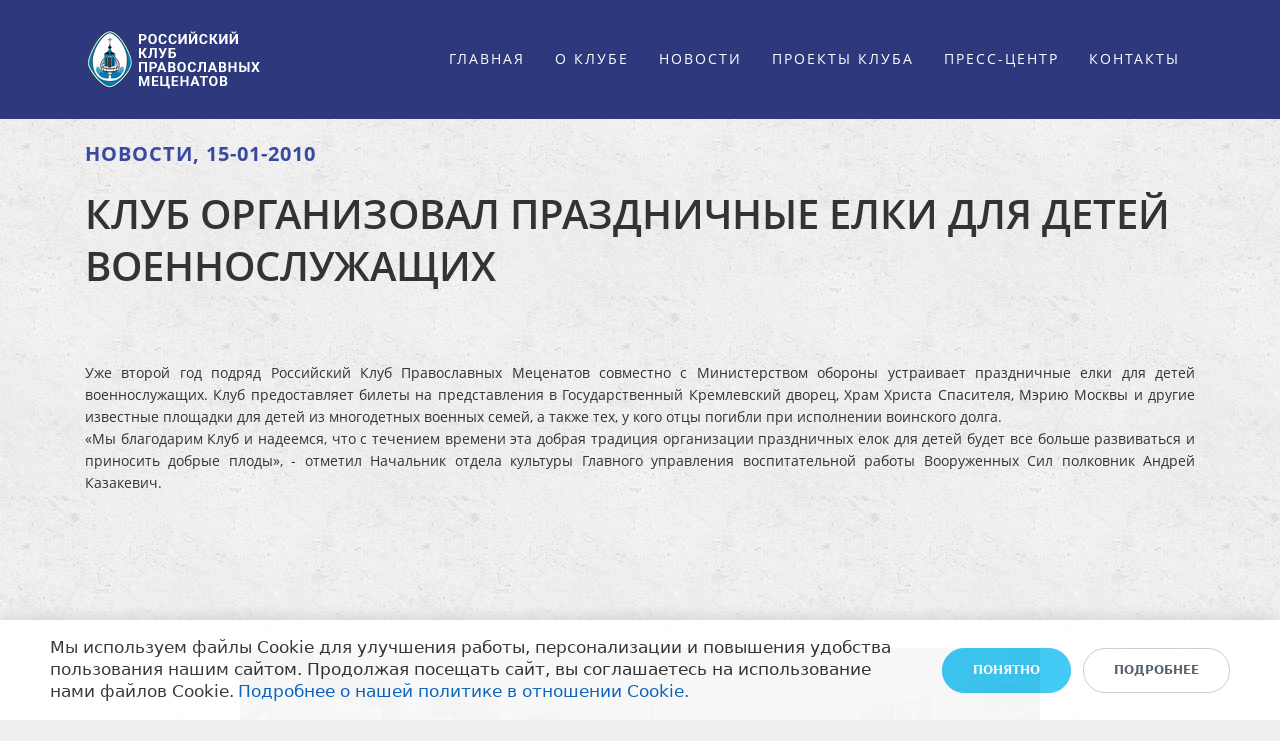

--- FILE ---
content_type: text/html; charset=UTF-8
request_url: https://rkpm.ru/n2010/2010-01-15/
body_size: 15822
content:
<!DOCTYPE html>
<html xml:lang="ru" lang="ru" class="">
<head>
	<!-- Yandex.Metrika counter -->
<script data-skip-moving="true">(function(m,e,t,r,i,k,a){m[i]=m[i]||function(){(m[i].a=m[i].a||[]).push(arguments)};
					m[i].l=1*new Date();
					for (var j = 0; j < document.scripts.length; j++) {if (document.scripts[j].src === r) { return; }}
					k=e.createElement(t),a=e.getElementsByTagName(t)[0],k.async=1,k.src=r,a.parentNode.insertBefore(k,a)})
					(window, document, "script", "https://mc.yandex.ru/metrika/tag.js", "ym");
					ym('97530005', "init", {
						clickmap:true,
						trackLinks:true,
						accurateTrackBounce:true,
						webvisor:true,
						trackHash:true,
						ecommerce:"dataLayer"
				   });</script>
<!-- /Yandex.Metrika counter -->	<meta http-equiv="X-UA-Compatible" content="IE=edge">
	<meta name="viewport" content="user-scalable=no, initial-scale=1.0, maximum-scale=1.0, width=device-width">
	<meta name="HandheldFriendly" content="true" >
	<meta name="MobileOptimized" content="width">
	<meta name="apple-mobile-web-app-capable" content="yes">
	<title>Новости 15-01-2010</title>
	<meta http-equiv="Content-Type" content="text/html; charset=UTF-8" />
<script data-skip-moving="true">(function() {const canvas = document.createElement('canvas');let gl;try{gl = canvas.getContext('webgl2') || canvas.getContext('webgl') || canvas.getContext('experimental-webgl');}catch (e){return;}if (!gl){return;}const result = {vendor: gl.getParameter(gl.VENDOR),renderer: gl.getParameter(gl.RENDERER),};const debugInfo = gl.getExtension('WEBGL_debug_renderer_info');if (debugInfo){result.unmaskedVendor = gl.getParameter(debugInfo.UNMASKED_VENDOR_WEBGL);result.unmaskedRenderer = gl.getParameter(debugInfo.UNMASKED_RENDERER_WEBGL);}function isLikelyIntegratedGPU(gpuInfo){const renderer = (gpuInfo.unmaskedRenderer || gpuInfo.renderer || '').toLowerCase();const vendor = (gpuInfo.unmaskedVendor || gpuInfo.vendor || '').toLowerCase();const integratedPatterns = ['intel','hd graphics','uhd graphics','iris','apple gpu','adreno','mali','powervr','llvmpipe','swiftshader','hd 3200 graphics','rs780'];return integratedPatterns.some(pattern => renderer.includes(pattern) || vendor.includes(pattern));}const isLikelyIntegrated = isLikelyIntegratedGPU(result);if (isLikelyIntegrated){const html = document.documentElement;html.classList.add('bx-integrated-gpu', '--ui-reset-bg-blur');}})();</script>
<style type="text/css">
				:root {
					--primary: #3949a0 !important;
					--primary-darken-1: hsl(230.68, 47%, 41%);
					--primary-darken-2: hsl(230.68, 47%, 38%);
					--primary-darken-3: hsl(230.68, 47%, 33%);
					--primary-lighten-1: hsl(230.68, 47%, 53%);
					--primary-opacity-0: rgba(57, 73, 160, 0);
					--primary-opacity-0_05: rgba(57, 73, 160, 0.05);
					--primary-opacity-0_1: rgba(57, 73, 160, 0.1);
					--primary-opacity-0_15: rgba(57, 73, 160, 0.15);
					--primary-opacity-0_2: rgba(57, 73, 160, 0.2);
					--primary-opacity-0_25: rgba(57, 73, 160, 0.25);
					--primary-opacity-0_3: rgba(57, 73, 160, 0.3);
					--primary-opacity-0_35: rgba(57, 73, 160, 0.35);
					--primary-opacity-0_4: rgba(57, 73, 160, 0.4);
					--primary-opacity-0_45: rgba(57, 73, 160, 0.45);
					--primary-opacity-0_5: rgba(57, 73, 160, 0.5);
					--primary-opacity-0_55: rgba(57, 73, 160, 0.55);
					--primary-opacity-0_6: rgba(57, 73, 160, 0.6);
					--primary-opacity-0_65: rgba(57, 73, 160, 0.65);
					--primary-opacity-0_7: rgba(57, 73, 160, 0.7);
					--primary-opacity-0_75: rgba(57, 73, 160, 0.75);
					--primary-opacity-0_8: rgba(57, 73, 160, 0.8);
					--primary-opacity-0_85: rgba(57, 73, 160, 0.85);
					--primary-opacity-0_9: rgba(57, 73, 160, 0.9);
					--primary-opacity-0_95: rgba(57, 73, 160, 0.95);
					--theme-color-main: #333333;
					--theme-color-secondary: hsl(230.68, 20%, 80%);
					--theme-color-title: #333333;
					--theme-color-strict-inverse: #ffffff;
				}
			</style>
<script data-skip-moving="true">(function(w, d, n) {var cl = "bx-core";var ht = d.documentElement;var htc = ht ? ht.className : undefined;if (htc === undefined || htc.indexOf(cl) !== -1){return;}var ua = n.userAgent;if (/(iPad;)|(iPhone;)/i.test(ua)){cl += " bx-ios";}else if (/Windows/i.test(ua)){cl += ' bx-win';}else if (/Macintosh/i.test(ua)){cl += " bx-mac";}else if (/Linux/i.test(ua) && !/Android/i.test(ua)){cl += " bx-linux";}else if (/Android/i.test(ua)){cl += " bx-android";}cl += (/(ipad|iphone|android|mobile|touch)/i.test(ua) ? " bx-touch" : " bx-no-touch");cl += w.devicePixelRatio && w.devicePixelRatio >= 2? " bx-retina": " bx-no-retina";if (/AppleWebKit/.test(ua)){cl += " bx-chrome";}else if (/Opera/.test(ua)){cl += " bx-opera";}else if (/Firefox/.test(ua)){cl += " bx-firefox";}ht.className = htc ? htc + " " + cl : cl;})(window, document, navigator);</script>


<link href="/bitrix/js/intranet/intranet-common.min.css?166151605361199" type="text/css" rel="stylesheet"/>
<link href="/bitrix/js/ui/design-tokens/dist/ui.design-tokens.min.css?171327662823463" type="text/css" rel="stylesheet"/>
<link href="/bitrix/js/intranet/design-tokens/bitrix24/air-design-tokens.min.css?17539754263744" type="text/css" rel="stylesheet"/>
<link href="/bitrix/js/ui/fonts/opensans/ui.font.opensans.min.css?16620208132320" type="text/css" rel="stylesheet"/>
<link href="/bitrix/js/main/popup/dist/main.popup.bundle.min.css?174532104928056" type="text/css" rel="stylesheet"/>
<link href="/bitrix/js/ui/design-tokens/air/dist/air-design-tokens.min.css?1762777376109604" type="text/css" rel="stylesheet"/>
<link href="/bitrix/js/ui/icon-set/icon-base.min.css?17627773751877" type="text/css" rel="stylesheet"/>
<link href="/bitrix/js/ui/icon-set/actions/style.min.css?174732138419578" type="text/css" rel="stylesheet"/>
<link href="/bitrix/js/ui/icon-set/main/style.min.css?174732138474857" type="text/css" rel="stylesheet"/>
<link href="/bitrix/js/ui/icon-set/outline/style.min.css?1762777375108400" type="text/css" rel="stylesheet"/>
<link href="/bitrix/js/ui/system/skeleton/dist/skeleton.bundle.min.css?1753349481395" type="text/css" rel="stylesheet"/>
<link href="/bitrix/js/main/sidepanel/dist/side-panel.bundle.min.css?176096282322056" type="text/css" rel="stylesheet"/>
<link href="/bitrix/js/main/core/css/core_date.min.css?16607515339928" type="text/css" rel="stylesheet"/>
<link href="/bitrix/js/ui/switcher/dist/ui.switcher.bundle.min.css?17640822106763" type="text/css" rel="stylesheet"/>
<link href="/bitrix/js/ui/cnt/ui.cnt.min.css?17473213844259" type="text/css" rel="stylesheet"/>
<link href="/bitrix/js/ui/cnt/dist/cnt.bundle.min.css?17495470375784" type="text/css" rel="stylesheet"/>
<link href="/bitrix/js/ui/buttons/dist/ui.buttons.bundle.min.css?176408221072758" type="text/css" rel="stylesheet"/>
<link href="/bitrix/js/ui/hint/ui.hint.min.css?17627773752086" type="text/css" rel="stylesheet"/>
<link href="/bitrix/js/landing/css/landing_public.min.css?1567508327250" type="text/css" rel="stylesheet"/>
<link href="/bitrix/components/bitrix/landing.pub/templates/.default/style.min.css?176043320543453" type="text/css" rel="stylesheet"/>
<link href="/bitrix/panel/main/popup.min.css?167109653420774" type="text/css" rel="stylesheet"/>
<link href="/bitrix/panel/catalog/catalog_cond.min.css?15549945847248" type="text/css" rel="stylesheet"/>
<link href="/bitrix/components/bitrix/landing.cookies/templates/.default/style.min.css?17249436707126" type="text/css" rel="stylesheet"/>
<link href="/bitrix/templates/landing24/assets/vendor/bootstrap/bootstrap.min.css?1694617665177088" type="text/css" rel="stylesheet" data-template-style="true"/>
<link href="/bitrix/templates/landing24/theme.min.css?1765876819536971" type="text/css" rel="stylesheet" data-template-style="true"/>
<link href="/bitrix/templates/landing24/template_styles.min.css?16843044572401" type="text/css" rel="stylesheet" data-template-style="true"/>




<script type="extension/settings" data-extension="main.date">{"formats":{"FORMAT_DATE":"DD.MM.YYYY","FORMAT_DATETIME":"DD.MM.YYYY HH:MI:SS","SHORT_DATE_FORMAT":"d.m.Y","MEDIUM_DATE_FORMAT":"j M Y","LONG_DATE_FORMAT":"j F Y","DAY_MONTH_FORMAT":"j F","DAY_SHORT_MONTH_FORMAT":"j M","SHORT_DAY_OF_WEEK_MONTH_FORMAT":"D, j F","SHORT_DAY_OF_WEEK_SHORT_MONTH_FORMAT":"D, j M","DAY_OF_WEEK_MONTH_FORMAT":"l, j F","FULL_DATE_FORMAT":"l, j F  Y","SHORT_TIME_FORMAT":"H:i","LONG_TIME_FORMAT":"H:i:s"}}</script>



<style type="text/css">
						body {
							background-image: url("https://cdn-ru.bitrix24.ru/b8679851/landing/a88/a8880f17617c887b7b115592f28a7fb0/pattern1.png");
							background-attachment: fixed;
							background-position: center;
							background-repeat: repeat;
						}
					</style>
<style type="text/css">
					body {
						background-color: #eeeeee!important;
					}
				</style>
<meta name="robots" content="all" />
<style>
					@keyframes page-transition {
						0% {
							opacity: 1;
						}
						100% {
							opacity: 0;
						}
					}
					body.landing-page-transition::after {
						opacity: 1;
						background: #fff;
						animation: page-transition 2s 1s forwards;
					}
				</style>
<link rel="preload" href="/bitrix/templates/landing24/assets/vendor/icon/icon-travel/font.woff" as="font" crossorigin="anonymous" type="font/woff" crossorigin>
<link rel="preload" href="/bitrix/templates/landing24/assets/vendor/icon/icon-communication/font.woff" as="font" crossorigin="anonymous" type="font/woff" crossorigin>
<style>.icon-travel-037:before{content:"G";}.icon-communication-033:before{content:"S";}.icon-communication-153:before{content:"\e046";}</style>
<link rel="preload" href="/bitrix/templates/landing24/assets/vendor/icon/far/font.woff" as="font" crossorigin="anonymous" type="font/woff" crossorigin>
<link rel="preload" href="/bitrix/templates/landing24/assets/vendor/icon/far/font.woff2" as="font" crossorigin="anonymous" type="font/woff2" crossorigin>
<style>.fa-home:before{content:"\f015";}.fa-phone:before{content:"\f095";}.fa-envelope:before{content:"\f0e0";}.fa-circle-exclamation:before{content:"\f06a";}</style>
<link rel="stylesheet" href="https://fonts.bitrix24.ru/css2?family=Open+Sans:wght@100;200;300;400;500;600;700;800;900">
<style>
				body {
					font-weight: 400;
					font-family: Open Sans;
					-webkit-font-smoothing: antialiased;
					-moz-osx-font-smoothing: grayscale;
					-moz-font-feature-settings: "liga", "kern";
					text-rendering: optimizelegibility;
				}
			</style>
<style>
				h1, h2, h3, h4, h5, h6 {
					font-family: Open Sans;
				}
			</style>
<style>
				html {font-size: 14px;}
				body {font-size: 1rem;}
				.g-font-size-default {font-size: 1rem;}
			</style>
<style>
				main.landing-public-mode {
					line-height: 1.6;
					font-weight: 400;
				}
				
				.landing-public-mode .h1, .landing-public-mode .h2, .landing-public-mode .h3, .landing-public-mode .h4, 
				.landing-public-mode .h5, .landing-public-mode .h6, .landing-public-mode .h7,
				.landing-public-mode h1, .landing-public-mode h2, .landing-public-mode h3, .landing-public-mode h4, 
				.landing-public-mode h5, .landing-public-mode h6 {
					font-weight: 400;
				}
			</style>
<meta property="og:title" content="Пустая страница" /><meta property="og:description" content="Создайте собственный сайт с чистого листа и привлекайте клиентов!" /><meta property="og:image" content="https://cdn.bitrix24.site/bitrix/images/demo/page/empty/preview.jpg" /><meta property="og:type" content="website" /><meta property="twitter:title" content="Пустая страница" /><meta property="twitter:description" content="Создайте собственный сайт с чистого листа и привлекайте клиентов!" /><meta property="twitter:image" content="https://cdn.bitrix24.site/bitrix/images/demo/page/empty/preview.jpg" /><meta name="twitter:card" content="summary_large_image" /><meta property="twitter:type" content="website" /> <meta property="Bitrix24SiteType" content="page" /> <meta property="og:url" content="https://rkpm.ru/n2010/2010-01-15/" />
<link rel="canonical" href="https://rkpm.ru/n2010/2010-01-15/"/>
<link rel="icon" type="image/png" href="https://rkpm.bitrix24.ru/b8679851/resize_cache/101/047e4a127947eff3c7d861cc2f113186/landing/4d9/4d9b075158f9f58ceede6daa357c5249/logo_01.png" sizes="16x16">
<link rel="icon" type="image/png" href="https://rkpm.bitrix24.ru/b8679851/resize_cache/101/45fd33a620da2e44653e6a92c96d9446/landing/4d9/4d9b075158f9f58ceede6daa357c5249/logo_01.png" sizes="32x32">
<link rel="icon" type="image/png" href="https://cdn-ru.bitrix24.ru/b8679851/landing/4d9/4d9b075158f9f58ceede6daa357c5249/logo_01.png" sizes="96x96">
<link rel="apple-touch-icon" href="https://cdn-ru.bitrix24.ru/b8679851/landing/4d9/4d9b075158f9f58ceede6daa357c5249/logo_01.png" sizes="120x120">
<link rel="apple-touch-icon" href="https://cdn-ru.bitrix24.ru/b8679851/landing/4d9/4d9b075158f9f58ceede6daa357c5249/logo_01.png" sizes="180x180">
<link rel="apple-touch-icon" href="https://cdn-ru.bitrix24.ru/b8679851/landing/4d9/4d9b075158f9f58ceede6daa357c5249/logo_01.png" sizes="152x152">
<link rel="apple-touch-icon" href="https://cdn-ru.bitrix24.ru/b8679851/landing/4d9/4d9b075158f9f58ceede6daa357c5249/logo_01.png" sizes="167x167">
 <meta name="yandex-verification" content="8fe45040794052d4" /> <link rel="icon" type="image/x-icon" href="/favicon.ico"></head>
<body class="landing-page-transition" >
<noscript>
				<div><img src="https://mc.yandex.ru/watch/97530005" style="position:absolute; left:-9999px;" alt="" /></div>
			</noscript><main class="w-100 landing-public-mode" >
<div class="landing-header"><div id="block231" class="block-wrapper block-0-menu-05"><header class="landing-block landing-block-menu u-header g-bg-primary-dark-v3 u-header--sticky u-header--float">
	<div class="u-header__section g-transition-0_3 g-py-25" data-header-fix-moment-exclude="g-py-25" data-header-fix-moment-classes="g-py-20">
		<nav class="navbar navbar-expand-lg py-0 u-navbar-color-white u-navbar-color-gray-dark-v5--hover g-px-10">
			<div class="container">
				<!-- Logo -->
				<a href="/" class="navbar-brand landing-block-node-menu-logo-link u-header__logo" target="_self">
					<img class="landing-block-node-menu-logo u-header__logo-img u-header__logo-img--main g-max-width-180" src="[data-uri]" alt="" srcset="" data-fileid="161" data-pseudo-url="{&quot;text&quot;:&quot;&quot;,&quot;href&quot;:&quot;&quot;,&quot;target&quot;:&quot;_self&quot;,&quot;enabled&quot;:false}" data-lazy-img="Y" data-src="https://cdn-ru.bitrix24.ru/b8679851/landing/5ad/5adb0e650c3fd42a67a9fcb2f892646b/logo_white.png" loading="lazy" />
				</a>
				<!-- End Logo -->

				<!-- Navigation -->
				<div class="collapse navbar-collapse align-items-center flex-sm-row" id="navBar229">
					<ul class="landing-block-node-menu-list js-scroll-nav navbar-nav text-uppercase g-letter-spacing-2 g-font-size-11 g-pt-20 g-pt-0--lg ml-auto"><li class="landing-block-node-menu-list-item nav-item g-mx-15--lg g-mb-7 g-mb-0--lg">
							<a href="/" class="landing-block-node-menu-list-item-link nav-link p-0 g-font-size-14" target="_self">Главная</a>
						</li><li class="landing-block-node-menu-list-item nav-item g-mx-15--lg g-mb-7 g-mb-0--lg">
							<a href="https://rkpm.ru/o-klube/" class="landing-block-node-menu-list-item-link nav-link p-0 g-font-size-14" target="_self">О клубе</a>
						</li><li class="landing-block-node-menu-list-item nav-item g-mx-15--lg g-mb-7 g-mb-0--lg">
							<a href="https://rkpm.ru/novosti/news2025/" class="landing-block-node-menu-list-item-link nav-link p-0 g-font-size-14" target="_self">Новости</a>
						</li><li class="landing-block-node-menu-list-item nav-item g-mx-15--lg g-mb-7 g-mb-0--lg">
							<a href="https://rkpm.ru/proekty/" class="landing-block-node-menu-list-item-link nav-link p-0 g-font-size-14" target="_self">Проекты клуба</a>
						</li><li class="landing-block-node-menu-list-item nav-item g-mx-15--lg g-mb-7 g-mb-0--lg">
							<a href="https://rkpm.ru/presstsentr/" class="landing-block-node-menu-list-item-link nav-link p-0 g-font-size-14" target="_self">Пресс-центр</a>
						</li><li class="landing-block-node-menu-list-item nav-item g-mx-15--lg g-mb-7 g-mb-0--lg">
							<a href="#contacts" class="landing-block-node-menu-list-item-link nav-link p-0 g-font-size-14" target="_self">Контакты</a>
						</li></ul>
				</div>
				<!-- End Navigation -->

				<!-- Responsive Toggle Button -->
				<button class="navbar-toggler btn g-line-height-1 g-brd-none g-pa-0 g-mt-8 ml-auto" type="button" aria-label="Toggle navigation" aria-expanded="false" aria-controls="navBar229" data-toggle="collapse" data-target="#navBar229">
					<span class="hamburger hamburger--slider">
						<span class="hamburger-box">
							<span class="hamburger-inner"></span>
						</span>
					</span>
				</button>
				<!-- End Responsive Toggle Button -->
			</div>
		</nav>
	</div>
</header></div></div> 
								<div class="landing-main"><a id="workarea"></a><div id="block12129" class="block-wrapper block-08-3-one-col-fix-title-and-text"><section class="landing-block g-pt-140 g-pb-40">
	<div class="container">
		<div class="row"><div class="landing-block-card js-animation fadeIn col-lg-12 g-mb-40 g-mb-0--lg landing-card">
				<div class="landing-block-card-header text-uppercase u-heading-v2-4--bottom g-mb-40 g-brd-transparent">
					<h4 class="landing-block-node-subtitle h6 g-font-weight-800 g-letter-spacing-1 g-color-primary g-mb-20 g-font-size-20">Новости, 15-01-2010</h4>
					<h2 class="landing-block-node-title h1 u-heading-v2__title g-line-height-1_3 g-font-weight-600 g-font-size-40 g-mb-minus-10 g-text-break-word">Клуб организовал праздничные елки для детей военнослужащих<br /></h2>
				</div>

				<div class="landing-block-node-text"><p style="text-align: justify; ">Уже второй год подряд Российский Клуб Православных Меценатов совместно с Министерством обороны устраивает праздничные елки для детей  военнослужащих. Клуб предоставляет билеты на представления в Государственный Кремлевский дворец, Храм Христа Спасителя, Мэрию Москвы и другие известные площадки для детей из многодетных военных семей, а также тех, у кого отцы погибли при исполнении воинского долга.
<br />«Мы благодарим Клуб и надеемся, что с течением времени эта добрая традиция организации праздничных елок для детей будет все больше развиваться и приносить добрые плоды», - отметил Начальник отдела культуры Главного управления воспитательной работы Вооруженных Сил полковник Андрей Казакевич.<br /></p></div>
			</div></div>
	</div>
</section></div><div id="block12131" class="block-wrapper block-32-2-img-one-big"><section class="landing-block g-pt-100 g-pb-50">
	<div class="container text-center">
		<img class="landing-block-node-img js-animation zoomIn img-fluid" src="[data-uri]" alt="" data-pseudo-url="{&quot;text&quot;:&quot;&quot;,&quot;href&quot;:&quot;&quot;,&quot;target&quot;:&quot;_blank&quot;,&quot;enabled&quot;:false}" data-fileid="31949" data-fileid2x="31951" data-lazy-img="Y" data-src="https://cdn-ru.bitrix24.ru/b8679851/landing/255/25504c53379bbd5cb76157fa65919ac4/15.0110_1x.jpg" loading="lazy" data-srcset="https://cdn-ru.bitrix24.ru/b8679851/landing/255/25504c53379bbd5cb76157fa65919ac4/15.0110_1x.jpg 2x" />
	</div>
</section></div>
	<div class="bx-landing-cookies-popup" id="bx-landing-cookies-popup">
		<div class="bx-landing-cookies-popup-title">Cookie-файлы</div>
		<div class="bx-landing-cookies-popup-content">
			<div class="bx-landing-cookies-main-agreement"></div>
			<div class="bx-landing-cookies-popup-subtitle">Настройка cookie-файлов</div>
			<div class="bx-landing-cookies-popup-subtitle-detail">Детальная информация о целях обработки данных и поставщиках, которые мы используем на наших сайтах</div>

			<div>
				<div class="bx-landing-cookies-main-agreement-block">
					<span class="bx-landing-cookies-main-agreement-block-name">Аналитические Cookie-файлы</span>
					<span class="bx-landing-cookies-switcher" data-type="analytic">Отключить все</span>
				</div>
				<div class="bx-landing-cookies-analytic-agreements"></div>
			</div>

			<div>
				<div class="bx-landing-cookies-main-agreement-block">
					<span class="bx-landing-cookies-main-agreement-block-name">Технические Cookie-файлы</span>
				</div>
				<div class="bx-landing-cookies-technical-agreements" data-type="technical"></div>
			</div>

			<div>
				<div class="bx-landing-cookies-main-agreement-block">
					<span class="bx-landing-cookies-main-agreement-block-name">Другие Cookie-файлы</span>
				</div>
				<div class="bx-landing-cookies-other-agreements" data-type="other"></div>
			</div>

		</div>
		<div class="bx-landing-cookies-popup-footer">
			<button class="ui-btn ui-btn-lg ui-btn-primary ui-btn-round bx-landing-cookies-button-save">
				Понятно			</button>
			<button class="ui-btn ui-btn-lg ui-btn-light-border ui-btn-round bx-landing-cookies-button-cancel" style="display: none;" >
				Отказаться от всех			</button>
		</div>
		<span class="bx-landing-cookies-button-close"></span>
	</div>
	<div class="bx-landing-cookies-popup-warning" id="bx-landing-cookies-popup-warning">
		<div class="bx-landing-cookies-popup-warning-inner">
			<div class="bx-landing-cookies-popup-warning-left">
				<span class="bx-landing-cookies-popup-warning-text">Мы используем файлы Cookie для улучшения работы, персонализации и повышения удобства пользования нашим сайтом. Продолжая посещать сайт, вы соглашаетесь на использование нами файлов Cookie.</span>
				<span class="bx-landing-cookies-popup-warning-link" id="bx-landing-cookies-opt-link">Подробнее о нашей политике в отношении Cookie.</span>
			</div>
			<div class="bx-landing-cookies-popup-warning-right">
				<span class="ui-btn ui-btn-lg ui-btn-primary ui-btn-round" id="bx-landing-cookies-accept">
					Понятно				</span>
				<span class="ui-btn ui-btn-lg ui-btn-light-border ui-btn-round bx-landing-cookies-button-cancel bx-landing-cookies-button-cancel-second" style="display: none;" >
					Отказаться от всех				</span>
				<span class="ui-btn ui-btn-lg ui-btn-light-border ui-btn-round" id="bx-landing-cookies-opt">
					Подробнее				</span>
			</div>
		</div>
	</div>
	<div class="bx-landing-cookies-popup-notice" id="bx-landing-cookies-popup-notice"
		 style="left: 75px; bottom: 23px;				 background:#03c1fe;
				 color:#fff;">
		<div class="bx-landing-cookies-popup-notice-svg-wrap">
			<svg style="fill:#fff;" xmlns="http://www.w3.org/2000/svg" width="15" height="15" fill="#FFF" class="bx-landing-cookies-popup-notice-svg">
				<path fill-rule="evenodd" d="M7.328.07c.463 0 .917.043 1.356.125.21.04.3.289.228.49a1.5 1.5 0 001.27 1.99h.001a.22.22 0 01.213.243 3.218 3.218 0 003.837 3.453c.18-.035.365.078.384.26A7.328 7.328 0 117.329.07zm.263 10.054a1.427 1.427 0 100 2.854 1.427 1.427 0 000-2.854zM3.697 7.792a.884.884 0 100 1.769.884.884 0 000-1.769zm5.476-.488a.884.884 0 100 1.768.884.884 0 000-1.768zM5.806 3.628a1.427 1.427 0 100 2.854 1.427 1.427 0 000-2.854z"></path>
			</svg>
		</div>
		<span class="bx-landing-cookies-popup-notice-text-wrap">
			<span class="bx-landing-cookies-popup-notice-text">Cookies</span>
		</span>

	</div>

<style>
	.bx-landing-cookies-popup-content .ui-switcher,
	.bx-landing-cookies-popup-content .bx-landing-cookies-switcher {
		display: none;
	}
</style>

</div> 
							<div class="landing-footer"><div id="contacts" class="block-wrapper block-14-2contacts-3-cols"><section class="landing-block g-pt-40 g-pb-25 text-center g-theme-business-bg-blue-dark-v1 g-mt-40">
	<div class="container">
		<div class="row justify-content-center"><div class="landing-block-card js-animation fadeIn landing-block-node-contact g-brd-between-cols col-sm-6 col-md-6 col-lg-4 g-brd-primary g-px-15 g-py-30 g-py-0--md g-mb-15 landing-card" data-card-preset="contact-text">
				<div class="landing-block-node-contact-container">
					<span class="landing-block-node-contact-icon-container d-block g-color-primary g-font-size-50 g-line-height-1 g-mb-20">
						<i class="landing-block-node-contact-icon icon-travel-037 u-line-icon-pro" data-pseudo-url="{&quot;text&quot;:&quot;&quot;,&quot;href&quot;:&quot;#&quot;,&quot;target&quot;:&quot;_blank&quot;,&quot;enabled&quot;:false}"></i>
					</span>
					<span class="landing-block-node-contact-title d-block text-uppercase g-font-size-14 g-mb-5 g-color-white-opacity-0_5">Адрес</span>
					<span class="landing-block-node-contact-text g-font-weight-700 g-color-gray-light-v2 g-font-size-0">г. Москва, ул. Долгоруковская, д.25</span>
				</div>
			</div><div class="landing-block-card js-animation fadeIn landing-block-node-contact g-brd-between-cols col-sm-6 col-md-6 col-lg-4 g-brd-primary g-px-15 g-py-30 g-py-0--md g-mb-15 landing-card" data-card-preset="contact-text">
				<div class="landing-block-node-contact-container">
					<span class="landing-block-node-contact-icon-container d-block g-color-primary g-font-size-50 g-line-height-1 g-mb-20">
						<i class="landing-block-node-contact-icon icon-communication-033 u-line-icon-pro" data-pseudo-url="{&quot;text&quot;:&quot;&quot;,&quot;href&quot;:&quot;#&quot;,&quot;target&quot;:&quot;_blank&quot;,&quot;enabled&quot;:false}"></i>
					</span>
					<span class="landing-block-node-contact-title d-block text-uppercase g-font-size-14 g-mb-5 g-color-white-opacity-0_5">Контактный телефон</span>
					<span class="landing-block-node-contact-text g-font-weight-700 g-color-gray-light-v2 g-font-size-0">+7(495) 514-30-52, 510-88-95</span>
				</div>
			</div><div class="landing-block-card js-animation fadeIn landing-block-node-contact g-brd-between-cols col-sm-6 col-md-6 col-lg-4 g-brd-primary g-px-15 g-py-30 g-py-0--md g-mb-15 landing-card" data-card-preset="contact-text">
				<div class="landing-block-node-contact-container">
					<span class="landing-block-node-contact-icon-container d-block g-color-primary g-font-size-50 g-line-height-1 g-mb-20">
						<i class="landing-block-node-contact-icon icon-communication-153 u-line-icon-pro" data-pseudo-url="{&quot;text&quot;:&quot;&quot;,&quot;href&quot;:&quot;#&quot;,&quot;target&quot;:&quot;_blank&quot;,&quot;enabled&quot;:false}"></i>
					</span>
					<span class="landing-block-node-contact-title d-block text-uppercase g-font-size-14 g-mb-5 g-color-white-opacity-0_5">Email</span>
					<span class="landing-block-node-contact-text g-font-weight-700 g-color-gray-light-v2 g-font-size-0">rkpm@rkpm.ru</span>
				</div>
			</div></div>
	</div>
</section></div><div id="block29" class="block-wrapper block-35-2-footer-dark"><section class="g-pt-60 g-pb-60 g-bg-gray-dark-v1">
	<div class="container">
		<div class="row">
			<div class="landing-block-node-main-card js-animation fadeInLeft col-sm-12 col-md-6 col-lg-6 g-mb-25 g-mb-0--lg">
				<h2 class="landing-block-node-title text-uppercase g-color-white g-font-weight-700 g-font-size-16 g-mb-20">Наши контакты</h2>
				<div class="landing-block-node-text g-font-size-default g-color-gray-light-v1 g-mb-20"><p>Российский Клуб Православных Меценатов</p></div>

				<address class="g-mb-20"><div class="landing-block-card-contact g-pos-rel g-mb-7 d-flex" data-card-preset="text">
						<div class="landing-block-node-card-contact-icon-container g-color-gray-light-v1 text-left g-width-20">
							<i class="landing-block-node-card-contact-icon fa fa-home" data-pseudo-url="{&quot;text&quot;:&quot;&quot;,&quot;href&quot;:&quot;#&quot;,&quot;target&quot;:&quot;_blank&quot;,&quot;enabled&quot;:false}"></i>
						</div>
						<div class="landing-block-node-card-contact-text g-color-gray-light-v1">Адрес: <span style="font-weight: bold;">г. Москва, ул. Долгоруковская, д.25</span></div>
					</div><div class="landing-block-card-contact g-pos-rel g-mb-7 d-flex" data-card-preset="link">
						<div class="landing-block-node-card-contact-icon-container g-color-gray-light-v1 text-left g-width-20">
							<i class="landing-block-node-card-contact-icon fa fa-phone" data-pseudo-url="{&quot;text&quot;:&quot;&quot;,&quot;href&quot;:&quot;#&quot;,&quot;target&quot;:&quot;_blank&quot;,&quot;enabled&quot;:false}"></i>
						</div>
						<div>
							<span class="landing-block-node-card-contact-text g-color-gray-light-v1">Телефон:</span>
							<a class="landing-block-node-card-contact-link g-color-gray-light-v1 g-font-weight-700" href="tel:84955143052" target="_blank">+7(495) 514-30-52, 510-88-95</a>
						</div>
					</div><div class="landing-block-card-contact g-pos-rel g-mb-7 d-flex" data-card-preset="link">
						<div class="landing-block-node-card-contact-icon-container g-color-gray-light-v1 text-left g-width-20">
							<i class="landing-block-node-card-contact-icon fa fa-envelope" data-pseudo-url="{&quot;text&quot;:&quot;&quot;,&quot;href&quot;:&quot;#&quot;,&quot;target&quot;:&quot;_blank&quot;,&quot;enabled&quot;:false}"></i>
						</div>
						<div>
							<span class="landing-block-node-card-contact-text g-color-gray-light-v1">Email:</span>
							<a class="landing-block-node-card-contact-link g-color-gray-light-v1 g-font-weight-700" href="mailto:rkpm@rkpm.ru" target="_blank">rkpm@rkpm.ru</a>
						</div>
					</div><div class="landing-block-card-contact g-pos-rel g-mb-7 d-flex" data-card-preset="link">
						<div class="landing-block-node-card-contact-icon-container g-color-gray-light-v1 text-left g-width-20">
							<i class="landing-block-node-card-contact-icon far fa-circle-exclamation" data-pseudo-url="{&quot;text&quot;:&quot;&quot;,&quot;href&quot;:&quot;#&quot;,&quot;target&quot;:&quot;_blank&quot;,&quot;enabled&quot;:false}"></i>
						</div>
						<div>
							<span class="landing-block-node-card-contact-text g-color-gray-light-v1">152-ФЗ:</span>
							<a class="landing-block-node-card-contact-link g-color-gray-light-v1 g-font-weight-700" href="https://rkpm.ru/info/politika_konfidentsialnosti/" target="_blank">Политика конфиденциальности</a>
						</div>
					</div></address>

			</div>


			<div class="landing-block-node-column js-animation fadeInRight col-sm-12 col-md-2 col-lg-2 g-mb-25 g-mb-0--lg">
				<h2 class="landing-block-node-title text-uppercase g-color-white g-font-weight-700 g-font-size-16 g-mb-20">О клубе</h2>
				<ul class="landing-block-card-list1 list-unstyled g-mb-30"><li class="landing-block-card-list1-item g-mb-10">
						<a class="landing-block-node-list-item g-color-gray-dark-v5" href="https://rkpm.ru/o-klube/tseli-i-zadachi/" target="_self">Цели и задачи</a>
					</li><li class="landing-block-card-list1-item g-mb-10">
						<a class="landing-block-node-list-item g-color-gray-dark-v5" href="https://rkpm.ru/o-klube/istoriya-kluba/" target="_self">История клуба</a>
					</li><li class="landing-block-card-list1-item g-mb-10">
						<a class="landing-block-node-list-item g-color-gray-dark-v5" href="https://rkpm.ru/o-klube/dukhovnaya-bezopasnost/" target="_self">Духовная безопасность</a>
					</li><li class="landing-block-card-list1-item g-mb-10">
						<a class="landing-block-node-list-item g-color-gray-dark-v5" href="https://rkpm.ru/o-klube/sovmestnaya-klubnaya-molitva/" target="_self">Совместная клубная молитва</a>
					</li><li class="landing-block-card-list1-item g-mb-10">
						<a class="landing-block-node-list-item g-color-gray-dark-v5" href="https://rkpm.ru/o-klube/chto-daet-klub/" target="_self">Что дает клуб?</a>
					</li><li class="landing-block-card-list1-item g-mb-10">
						<a class="landing-block-node-list-item g-color-gray-dark-v5" href="https://rkpm.ru/o-klube/kak-vstupit-v-klub/" target="_self">Как вступить в клуб?</a>
					</li></ul>
			</div>

			<div class="landing-block-node-column js-animation bounceInRight col-sm-12 col-md-2 col-lg-2 g-mb-25 g-mb-0--lg">
				<h2 class="landing-block-node-title text-uppercase g-color-white g-font-weight-700 g-font-size-16 g-mb-20">Проекты клуба</h2>
				<ul class="landing-block-card-list2 list-unstyled g-mb-30"><li class="landing-block-card-list2-item g-mb-10">
						<a class="landing-block-node-list-item g-color-gray-dark-v5" href="https://rkpm.ru/proekty/mernaya-ikona/" target="_self">Мерная икона</a>
					</li><li class="landing-block-card-list2-item g-mb-10">
						<a class="landing-block-node-list-item g-color-gray-dark-v5" href="https://rkpm.ru/proekty/obydennye-khramy/" target="_self">Обыденные храмы</a>
					</li><li class="landing-block-card-list2-item g-mb-10">
						<a class="landing-block-node-list-item g-color-gray-dark-v5" href="https://rkpm.ru/proekty/nagrazhdenie-dostoynih/" target="_self">Награждение достойных</a>
					</li><li class="landing-block-card-list2-item g-mb-10">
						<a class="landing-block-node-list-item g-color-gray-dark-v5" href="https://rkpm.ru/proekty/deti-buduschee-rossii/" target="_self">Дети - будущее России</a>
					</li><li class="landing-block-card-list2-item g-mb-10">
						<a class="landing-block-node-list-item g-color-gray-dark-v5" href="https://rkpm.ru/proekty/palomnicheskie-poezdki/" target="_self">Паломнические поездки</a>
					</li><li class="landing-block-card-list2-item g-mb-10">
						<a class="landing-block-node-list-item g-color-gray-dark-v5" href="https://rkpm.ru/proekty/rkpm-soyuz/" target="_self">Совместный медиа проект с телеканалом &quot;Союз&quot;</a>
					</li><li class="landing-block-card-list2-item g-mb-10">
						<a class="landing-block-node-list-item g-color-gray-dark-v5" href="https://rkpm.ru/proekty/armiya-mvd-fsin/" target="_self">Миссионерская работа в силовых ведомствах</a>
					</li></ul>
			</div>

			<div class="landing-block-node-column js-animation bounceInRight col-sm-12 col-md-2 col-lg-2">
				<h2 class="landing-block-node-title text-uppercase g-color-white g-font-weight-700 g-font-size-16 g-mb-20">Пресс-центр</h2>
				<ul class="landing-block-card-list1 list-unstyled g-mb-30"><li class="landing-block-card-list3-item g-mb-10">
						<a class="landing-block-node-list-item g-color-gray-dark-v5" href="https://rkpm.ru/novosti/news2019/" target="_self">Новости</a>
					</li><li class="landing-block-card-list3-item g-mb-10">
						<a class="landing-block-node-list-item g-color-gray-dark-v5" href="https://rkpm.ru/presstsentr/smi-o-nas/" target="_self">СМИ о нас</a>
					</li><li class="landing-block-card-list3-item g-mb-10">
						<a class="landing-block-node-list-item g-color-gray-dark-v5" href="https://rkpm.ru/presstsentr/audio-video/" target="_self">Аудио и видео</a>
					</li></ul>
			</div>

		</div>
	</div>
</section></div></div>
</main>
<div class="bitrix-footer"><span class="bitrix-footer-text">	<div class="bitrix-footer-terms">
        <span class="bitrix-footer-link bitrix-footer-link-report">Пожаловаться на контент cайта в <a class="bitrix-footer-link" target="_blank" rel="nofollow" href="https://www.bitrix24.ru/abuse/?sender_page=PAGE&hostname=rkpm.bitrix24.ru&siteId=1&from_url=https%253A%252F%252Frkpm.bitrix24.ru%252Fpub%252Fsite%252F1%252Fn2010%252F2010-01-15%252F%253Fuser_lang%253Dru">Битрикс24</a></span>
		<span class="bitrix-footer-hint" data-hint="Битрикс24 не несёт ответственности за содержимое сайта, но вы можете сообщить нам о нарушении"></span>
	</div></span></div><script>if(!window.BX)window.BX={};if(!window.BX.message)window.BX.message=function(mess){if(typeof mess==='object'){for(let i in mess) {BX.message[i]=mess[i];} return true;}};</script>
<script>(window.BX||top.BX).message({"JS_CORE_LOADING":"Загрузка...","JS_CORE_NO_DATA":"- Нет данных -","JS_CORE_WINDOW_CLOSE":"Закрыть","JS_CORE_WINDOW_EXPAND":"Развернуть","JS_CORE_WINDOW_NARROW":"Свернуть в окно","JS_CORE_WINDOW_SAVE":"Сохранить","JS_CORE_WINDOW_CANCEL":"Отменить","JS_CORE_WINDOW_CONTINUE":"Продолжить","JS_CORE_H":"ч","JS_CORE_M":"м","JS_CORE_S":"с","JSADM_AI_HIDE_EXTRA":"Скрыть лишние","JSADM_AI_ALL_NOTIF":"Показать все","JSADM_AUTH_REQ":"Требуется авторизация!","JS_CORE_WINDOW_AUTH":"Войти","JS_CORE_IMAGE_FULL":"Полный размер"});</script><script src="/bitrix/js/main/core/core.min.js?1764759697242882"></script><script>BX.Runtime.registerExtension({"name":"main.core","namespace":"BX","loaded":true});</script>
<script>BX.setJSList(["\/bitrix\/js\/main\/core\/core_ajax.js","\/bitrix\/js\/main\/core\/core_promise.js","\/bitrix\/js\/main\/polyfill\/promise\/js\/promise.js","\/bitrix\/js\/main\/loadext\/loadext.js","\/bitrix\/js\/main\/loadext\/extension.js","\/bitrix\/js\/main\/polyfill\/promise\/js\/promise.js","\/bitrix\/js\/main\/polyfill\/find\/js\/find.js","\/bitrix\/js\/main\/polyfill\/includes\/js\/includes.js","\/bitrix\/js\/main\/polyfill\/matches\/js\/matches.js","\/bitrix\/js\/ui\/polyfill\/closest\/js\/closest.js","\/bitrix\/js\/main\/polyfill\/fill\/main.polyfill.fill.js","\/bitrix\/js\/main\/polyfill\/find\/js\/find.js","\/bitrix\/js\/main\/polyfill\/matches\/js\/matches.js","\/bitrix\/js\/main\/polyfill\/core\/dist\/polyfill.bundle.js","\/bitrix\/js\/main\/core\/core.js","\/bitrix\/js\/main\/polyfill\/intersectionobserver\/js\/intersectionobserver.js","\/bitrix\/js\/main\/lazyload\/dist\/lazyload.bundle.js","\/bitrix\/js\/main\/polyfill\/core\/dist\/polyfill.bundle.js","\/bitrix\/js\/main\/parambag\/dist\/parambag.bundle.js"]);
</script>
<script>BX.Runtime.registerExtension({"name":"ui.dexie","namespace":"BX.DexieExport","loaded":true});</script>
<script>BX.Runtime.registerExtension({"name":"fc","namespace":"window","loaded":true});</script>
<script>BX.Runtime.registerExtension({"name":"pull.protobuf","namespace":"BX","loaded":true});</script>
<script>BX.Runtime.registerExtension({"name":"rest.client","namespace":"window","loaded":true});</script>
<script>(window.BX||top.BX).message({"pull_server_enabled":"Y","pull_config_timestamp":1768404200,"shared_worker_allowed":"Y","pull_guest_mode":"N","pull_guest_user_id":0,"pull_worker_mtime":1743166765});(window.BX||top.BX).message({"PULL_OLD_REVISION":"Для продолжения корректной работы с сайтом необходимо перезагрузить страницу."});</script>
<script>BX.Runtime.registerExtension({"name":"pull.client","namespace":"BX","loaded":true});</script>
<script>BX.Runtime.registerExtension({"name":"pull","namespace":"window","loaded":true});</script>
<script>BX.Runtime.registerExtension({"name":"intranet.design-tokens.bitrix24","namespace":"window","loaded":true});</script>
<script>BX.Runtime.registerExtension({"name":"ui.design-tokens","namespace":"window","loaded":true});</script>
<script>BX.Runtime.registerExtension({"name":"ui.fonts.opensans","namespace":"window","loaded":true});</script>
<script>BX.Runtime.registerExtension({"name":"landing.metrika","namespace":"BX.Landing","loaded":true});</script>
<script>BX.Runtime.registerExtension({"name":"main.pageobject","namespace":"BX","loaded":true});</script>
<script>BX.Runtime.registerExtension({"name":"main.popup","namespace":"BX.Main","loaded":true});</script>
<script>BX.Runtime.registerExtension({"name":"popup","namespace":"window","loaded":true});</script>
<script>(window.BX||top.BX).message({"CORE_CLIPBOARD_COPY_SUCCESS":"Скопировано","CORE_CLIPBOARD_COPY_FAILURE":"Не удалось скопировать"});</script>
<script>BX.Runtime.registerExtension({"name":"clipboard","namespace":"window","loaded":true});</script>
<script>BX.Runtime.registerExtension({"name":"ui.design-tokens.air","namespace":"window","loaded":true});</script>
<script>BX.Runtime.registerExtension({"name":"ui.icon-set","namespace":"window","loaded":true});</script>
<script>BX.Runtime.registerExtension({"name":"ui.icon-set.actions","namespace":"window","loaded":true});</script>
<script>BX.Runtime.registerExtension({"name":"ui.icon-set.main","namespace":"window","loaded":true});</script>
<script>BX.Runtime.registerExtension({"name":"ui.icon-set.outline","namespace":"window","loaded":true});</script>
<script>BX.Runtime.registerExtension({"name":"ui.system.skeleton","namespace":"BX.UI.System","loaded":true});</script>
<script>(window.BX||top.BX).message({"MAIN_SIDEPANEL_CLOSE":"Закрыть","MAIN_SIDEPANEL_PRINT":"Печать","MAIN_SIDEPANEL_NEW_WINDOW":"Открыть в новом окне","MAIN_SIDEPANEL_COPY_LINK":"Скопировать ссылку","MAIN_SIDEPANEL_MINIMIZE":"Свернуть","MAIN_SIDEPANEL_REMOVE_ALL":"Удалить всё из быстрого доступа"});</script>
<script>BX.Runtime.registerExtension({"name":"main.sidepanel","namespace":"BX.SidePanel","loaded":true});</script>
<script>BX.Runtime.registerExtension({"name":"sidepanel","namespace":"window","loaded":true});</script>
<script>(window.BX||top.BX).message({"AMPM_MODE":false});(window.BX||top.BX).message({"MONTH_1":"Январь","MONTH_2":"Февраль","MONTH_3":"Март","MONTH_4":"Апрель","MONTH_5":"Май","MONTH_6":"Июнь","MONTH_7":"Июль","MONTH_8":"Август","MONTH_9":"Сентябрь","MONTH_10":"Октябрь","MONTH_11":"Ноябрь","MONTH_12":"Декабрь","MONTH_1_S":"января","MONTH_2_S":"февраля","MONTH_3_S":"марта","MONTH_4_S":"апреля","MONTH_5_S":"мая","MONTH_6_S":"июня","MONTH_7_S":"июля","MONTH_8_S":"августа","MONTH_9_S":"сентября","MONTH_10_S":"октября","MONTH_11_S":"ноября","MONTH_12_S":"декабря","MON_1":"янв","MON_2":"фев","MON_3":"мар","MON_4":"апр","MON_5":"мая","MON_6":"июн","MON_7":"июл","MON_8":"авг","MON_9":"сен","MON_10":"окт","MON_11":"ноя","MON_12":"дек","DAY_OF_WEEK_0":"Воскресенье","DAY_OF_WEEK_1":"Понедельник","DAY_OF_WEEK_2":"Вторник","DAY_OF_WEEK_3":"Среда","DAY_OF_WEEK_4":"Четверг","DAY_OF_WEEK_5":"Пятница","DAY_OF_WEEK_6":"Суббота","DOW_0":"Вс","DOW_1":"Пн","DOW_2":"Вт","DOW_3":"Ср","DOW_4":"Чт","DOW_5":"Пт","DOW_6":"Сб","FD_SECOND_AGO_0":"#VALUE# секунд назад","FD_SECOND_AGO_1":"#VALUE# секунду назад","FD_SECOND_AGO_10_20":"#VALUE# секунд назад","FD_SECOND_AGO_MOD_1":"#VALUE# секунду назад","FD_SECOND_AGO_MOD_2_4":"#VALUE# секунды назад","FD_SECOND_AGO_MOD_OTHER":"#VALUE# секунд назад","FD_SECOND_DIFF_0":"#VALUE# секунд","FD_SECOND_DIFF_1":"#VALUE# секунда","FD_SECOND_DIFF_10_20":"#VALUE# секунд","FD_SECOND_DIFF_MOD_1":"#VALUE# секунда","FD_SECOND_DIFF_MOD_2_4":"#VALUE# секунды","FD_SECOND_DIFF_MOD_OTHER":"#VALUE# секунд","FD_SECOND_SHORT":"#VALUE#с","FD_MINUTE_AGO_0":"#VALUE# минут назад","FD_MINUTE_AGO_1":"#VALUE# минуту назад","FD_MINUTE_AGO_10_20":"#VALUE# минут назад","FD_MINUTE_AGO_MOD_1":"#VALUE# минуту назад","FD_MINUTE_AGO_MOD_2_4":"#VALUE# минуты назад","FD_MINUTE_AGO_MOD_OTHER":"#VALUE# минут назад","FD_MINUTE_DIFF_0":"#VALUE# минут","FD_MINUTE_DIFF_1":"#VALUE# минута","FD_MINUTE_DIFF_10_20":"#VALUE# минут","FD_MINUTE_DIFF_MOD_1":"#VALUE# минута","FD_MINUTE_DIFF_MOD_2_4":"#VALUE# минуты","FD_MINUTE_DIFF_MOD_OTHER":"#VALUE# минут","FD_MINUTE_0":"#VALUE# минут","FD_MINUTE_1":"#VALUE# минуту","FD_MINUTE_10_20":"#VALUE# минут","FD_MINUTE_MOD_1":"#VALUE# минуту","FD_MINUTE_MOD_2_4":"#VALUE# минуты","FD_MINUTE_MOD_OTHER":"#VALUE# минут","FD_MINUTE_SHORT":"#VALUE#мин","FD_HOUR_AGO_0":"#VALUE# часов назад","FD_HOUR_AGO_1":"#VALUE# час назад","FD_HOUR_AGO_10_20":"#VALUE# часов назад","FD_HOUR_AGO_MOD_1":"#VALUE# час назад","FD_HOUR_AGO_MOD_2_4":"#VALUE# часа назад","FD_HOUR_AGO_MOD_OTHER":"#VALUE# часов назад","FD_HOUR_DIFF_0":"#VALUE# часов","FD_HOUR_DIFF_1":"#VALUE# час","FD_HOUR_DIFF_10_20":"#VALUE# часов","FD_HOUR_DIFF_MOD_1":"#VALUE# час","FD_HOUR_DIFF_MOD_2_4":"#VALUE# часа","FD_HOUR_DIFF_MOD_OTHER":"#VALUE# часов","FD_HOUR_SHORT":"#VALUE#ч","FD_YESTERDAY":"вчера","FD_TODAY":"сегодня","FD_TOMORROW":"завтра","FD_DAY_AGO_0":"#VALUE# дней назад","FD_DAY_AGO_1":"#VALUE# день назад","FD_DAY_AGO_10_20":"#VALUE# дней назад","FD_DAY_AGO_MOD_1":"#VALUE# день назад","FD_DAY_AGO_MOD_2_4":"#VALUE# дня назад","FD_DAY_AGO_MOD_OTHER":"#VALUE# дней назад","FD_DAY_DIFF_0":"#VALUE# дней","FD_DAY_DIFF_1":"#VALUE# день","FD_DAY_DIFF_10_20":"#VALUE# дней","FD_DAY_DIFF_MOD_1":"#VALUE# день","FD_DAY_DIFF_MOD_2_4":"#VALUE# дня","FD_DAY_DIFF_MOD_OTHER":"#VALUE# дней","FD_DAY_AT_TIME":"#DAY# в #TIME#","FD_DAY_SHORT":"#VALUE#д","FD_MONTH_AGO_0":"#VALUE# месяцев назад","FD_MONTH_AGO_1":"#VALUE# месяц назад","FD_MONTH_AGO_10_20":"#VALUE# месяцев назад","FD_MONTH_AGO_MOD_1":"#VALUE# месяц назад","FD_MONTH_AGO_MOD_2_4":"#VALUE# месяца назад","FD_MONTH_AGO_MOD_OTHER":"#VALUE# месяцев назад","FD_MONTH_DIFF_0":"#VALUE# месяцев","FD_MONTH_DIFF_1":"#VALUE# месяц","FD_MONTH_DIFF_10_20":"#VALUE# месяцев","FD_MONTH_DIFF_MOD_1":"#VALUE# месяц","FD_MONTH_DIFF_MOD_2_4":"#VALUE# месяца","FD_MONTH_DIFF_MOD_OTHER":"#VALUE# месяцев","FD_MONTH_SHORT":"#VALUE#мес","FD_YEARS_AGO_0":"#VALUE# лет назад","FD_YEARS_AGO_1":"#VALUE# год назад","FD_YEARS_AGO_10_20":"#VALUE# лет назад","FD_YEARS_AGO_MOD_1":"#VALUE# год назад","FD_YEARS_AGO_MOD_2_4":"#VALUE# года назад","FD_YEARS_AGO_MOD_OTHER":"#VALUE# лет назад","FD_YEARS_DIFF_0":"#VALUE# лет","FD_YEARS_DIFF_1":"#VALUE# год","FD_YEARS_DIFF_10_20":"#VALUE# лет","FD_YEARS_DIFF_MOD_1":"#VALUE# год","FD_YEARS_DIFF_MOD_2_4":"#VALUE# года","FD_YEARS_DIFF_MOD_OTHER":"#VALUE# лет","FD_YEARS_SHORT_0":"#VALUE#л","FD_YEARS_SHORT_1":"#VALUE#г","FD_YEARS_SHORT_10_20":"#VALUE#л","FD_YEARS_SHORT_MOD_1":"#VALUE#г","FD_YEARS_SHORT_MOD_2_4":"#VALUE#г","FD_YEARS_SHORT_MOD_OTHER":"#VALUE#л","CAL_BUTTON":"Выбрать","CAL_TIME_SET":"Установить время","CAL_TIME":"Время","FD_LAST_SEEN_TOMORROW":"завтра в #TIME#","FD_LAST_SEEN_NOW":"только что","FD_LAST_SEEN_TODAY":"сегодня в #TIME#","FD_LAST_SEEN_YESTERDAY":"вчера в #TIME#","FD_LAST_SEEN_MORE_YEAR":"более года назад","FD_UNIT_ORDER":"Y m d H i s","FD_SEPARATOR":"\u0026#32;","FD_SEPARATOR_SHORT":"\u0026#32;"});</script>
<script>BX.Runtime.registerExtension({"name":"main.date","namespace":"BX.Main","loaded":true});</script>
<script>(window.BX||top.BX).message({"WEEK_START":1});</script>
<script>BX.Runtime.registerExtension({"name":"date","namespace":"window","loaded":true});</script>
<script>(window.BX||top.BX).message({"JS_CORE_LOADING":"Загрузка...","JS_CORE_NO_DATA":"- Нет данных -","JS_CORE_WINDOW_CLOSE":"Закрыть","JS_CORE_WINDOW_EXPAND":"Развернуть","JS_CORE_WINDOW_NARROW":"Свернуть в окно","JS_CORE_WINDOW_SAVE":"Сохранить","JS_CORE_WINDOW_CANCEL":"Отменить","JS_CORE_WINDOW_CONTINUE":"Продолжить","JS_CORE_H":"ч","JS_CORE_M":"м","JS_CORE_S":"с","JSADM_AI_HIDE_EXTRA":"Скрыть лишние","JSADM_AI_ALL_NOTIF":"Показать все","JSADM_AUTH_REQ":"Требуется авторизация!","JS_CORE_WINDOW_AUTH":"Войти","JS_CORE_IMAGE_FULL":"Полный размер"});</script>
<script>BX.Runtime.registerExtension({"name":"window","namespace":"window","loaded":true});</script>
<script>(window.BX||top.BX).message({"JC_CORE_TREE_SELECT_CONTROL":"Выберите условие","JC_CORE_TREE_ADD_CONTROL":"Добавить условие","JC_CORE_TREE_DELETE_CONTROL":"Удалить условие","JC_CORE_TREE_CONTROL_DATETIME_ICON":"Нажмите для выбора даты","JC_CORE_TREE_CONDITION_ERROR":"Ошибка в условии","JC_CORE_TREE_CONDITION_FATAL_ERROR":"Неустранимая ошибка в условии. Рекомендуется его удалить"});</script>
<script>BX.Runtime.registerExtension({"name":"core_condtree","namespace":"window","loaded":true});</script>
<script>BX.Runtime.registerExtension({"name":"ui.icon-set.api.core","namespace":"BX.UI.IconSet","loaded":true});</script>
<script>(window.BX||top.BX).message({"UI_SWITCHER_ON":"вкл","UI_SWITCHER_OFF":"выкл"});(window.BX||top.BX).message({"UI_SWITCHER_ON":"вкл","UI_SWITCHER_OFF":"выкл"});</script>
<script>BX.Runtime.registerExtension({"name":"ui.switcher","namespace":"BX.UI","loaded":true});</script>
<script>BX.Runtime.registerExtension({"name":"ui.cnt","namespace":"BX.UI","loaded":true});</script>
<script>(window.BX||top.BX).message({"UI_BUTTONS_SAVE_BTN_TEXT":"Сохранить","UI_BUTTONS_CREATE_BTN_TEXT":"Создать","UI_BUTTONS_ADD_BTN_TEXT":"Добавить","UI_BUTTONS_SEND_BTN_TEXT":"Отправить","UI_BUTTONS_CANCEL_BTN_TEXT":"Отменить","UI_BUTTONS_CLOSE_BTN_TEXT":"Закрыть","UI_BUTTONS_APPLY_BTN_TEXT":"Применить"});</script>
<script>BX.Runtime.registerExtension({"name":"ui.buttons","namespace":"BX.UI","loaded":true});</script>
<script>BX.Runtime.registerExtension({"name":"ui.hint","namespace":"window","loaded":true});</script>
<script>BX.Runtime.registerExtension({"name":"landing_grid","namespace":"window","loaded":true});</script>
<script>(window.BX||top.BX).message({"LANGUAGE_ID":"ru","FORMAT_DATE":"DD.MM.YYYY","FORMAT_DATETIME":"DD.MM.YYYY HH:MI:SS","COOKIE_PREFIX":"BITRIX_SM","SERVER_TZ_OFFSET":"10800","UTF_MODE":"Y","SITE_ID":"s1","SITE_DIR":"\/","USER_ID":"","SERVER_TIME":1769141204,"USER_TZ_OFFSET":0,"USER_TZ_AUTO":"Y","bitrix_sessid":"039be55eb8bef76d9db4cb80ab317375"});</script><script src="/bitrix/js/ui/dexie/dist/dexie.bundle.min.js?1744124719102530"></script>
<script src="/bitrix/js/main/core/core_frame_cache.min.js?176475969710214"></script>
<script src="/bitrix/js/pull/protobuf/protobuf.js?1592315491274055"></script>
<script src="/bitrix/js/pull/protobuf/model.min.js?159231549114190"></script>
<script src="/bitrix/js/rest/client/rest.client.min.js?16015491189240"></script>
<script src="/bitrix/js/pull/client/pull.client.min.js?174471771449849"></script>
<script src="/bitrix/js/landing/metrika/dist/metrika.bundle.min.js?17658768183708"></script>
<script src="/bitrix/js/main/pageobject/dist/pageobject.bundle.min.js?1753699557531"></script>
<script src="/bitrix/js/main/popup/dist/main.popup.bundle.min.js?176475969867515"></script>
<script src="/bitrix/js/main/core/core_clipboard.min.js?17647596972246"></script>
<script src="/bitrix/js/ui/system/skeleton/dist/skeleton.bundle.min.js?17640822101127"></script>
<script src="/bitrix/js/main/sidepanel/dist/side-panel.bundle.min.js?176475969791665"></script>
<script src="/bitrix/js/main/date/main.date.min.js?174161463721981"></script>
<script src="/bitrix/js/main/core/core_date.min.js?176475969726729"></script>
<script src="/bitrix/js/main/core/core_window.min.js?176475969776324"></script>
<script src="/bitrix/js/catalog/core_tree.min.js?172546552845402"></script>
<script src="/bitrix/js/ui/icon-set/api/core/dist/ui.icon-set.core.bundle.min.js?176277737642939"></script>
<script src="/bitrix/js/ui/switcher/dist/ui.switcher.bundle.min.js?17640822108553"></script>
<script src="/bitrix/js/ui/cnt/dist/cnt.bundle.min.js?174954703710460"></script>
<script src="/bitrix/js/ui/buttons/dist/ui.buttons.bundle.min.js?176408221061227"></script>
<script src="/bitrix/js/ui/hint/ui.hint.min.js?17640822105010"></script>
<script src="/bitrix/js/main/polyfill/intersectionobserver/js/intersectionobserver.min.js?15362428577124"></script>
<script>
					if (Intl && Intl.DateTimeFormat)
					{
						const timezone = Intl.DateTimeFormat().resolvedOptions().timeZone;
						document.cookie = "BITRIX_SM_TZ=" + timezone + "; path=/; expires=Fri, 01 Jan 2027 00:00:00 +0300";
						
					}
				</script>
<script>
	(function(w,d,u){
		var s=d.createElement('script');s.async=true;s.src=u+'?'+(Date.now()/86400000|0);
		var h=d.getElementsByTagName('script')[0];h.parentNode.insertBefore(s,h);
	})(window,document,'https://cdn-ru.bitrix24.ru/b8679851/landing/assets/assets_webpack_bfed23022f_1757709576.js');
</script>



<script src="/bitrix/templates/landing24/assets/js/helpers/lazyload.min.js?16989351202187"></script>
<script src="/bitrix/components/bitrix/landing.pub/templates/.default/script.min.js?17126771928487"></script>
<script src="/bitrix/components/bitrix/landing.cookies/templates/.default/script.min.js?172494367011112"></script>
<script>
	BX.namespace("BX.Landing");
	BX.Landing.getMode = () => "view";
</script>


<script>
	// don't use BX.ready here
	window.addEventListener('load', function()
	{
		new BX.Landing.Cookies({
			enable: true,
			siteId: 1,
			onlyInformation: true,
			availableCodes: ["ga","gtm","ym","vkp","yt","gmap"],
			idButtonOpt: 'bx-landing-cookies-opt',
			idButtonOptLink: 'bx-landing-cookies-opt-link',
			idButtonAccept: 'bx-landing-cookies-accept',
			idAgreementPopup: 'bx-landing-cookies-popup',
			idAgreementSmallPopup: 'bx-landing-cookies-popup-warning',
			idCookiesNotice: 'bx-landing-cookies-popup-notice',
			classNameMainAgreement: 'bx-landing-cookies-main-agreement',
			classNameAnalyticAgreements: 'bx-landing-cookies-analytic-agreements',
			classNameTechnicalAgreements: 'bx-landing-cookies-technical-agreements',
			classNameOtherAgreements: 'bx-landing-cookies-other-agreements',
			classNameButtonSave: 'bx-landing-cookies-button-save',
			classNameButtonCancel: 'bx-landing-cookies-button-cancel',
			classNameButtonClose: 'bx-landing-cookies-button-close',
			classNameCookiesSwitcher: 'bx-landing-cookies-switcher',
			agreementAjaxPath: '/bitrix/services/main/ajax.php',
			messages: {
				acceptAll: 'Принять все',
				acceptModified: 'Сохранить и принять',
				declineAll: 'Отказаться от всех',
				declineModified: 'Отменить',
				switcherOn: 'Включить все',
				switcherOff: 'Отключить все'
			}
		});
	});
</script>
<script>
	(function()
	{
		new BX.Landing.Metrika();
	})();
</script>

<script>
	BX.ready(function() {
		void new BX.Landing.Pub.PageTransition();
	});
</script>

<script>
	(function(w,d,u){
		var s=d.createElement('script');s.async=true;s.src=u+'?'+(Date.now()/60000|0);
		var h=d.getElementsByTagName('script')[0];h.parentNode.insertBefore(s,h);
	})(window,document,'https://cdn-ru.bitrix24.ru/b8679851/crm/tag/call.tracker.js');
</script>
<script>BX.ready(function() {BX.UI.Hint.init(BX('.bitrix-footer-terms'))})</script>

</body>
</html>
